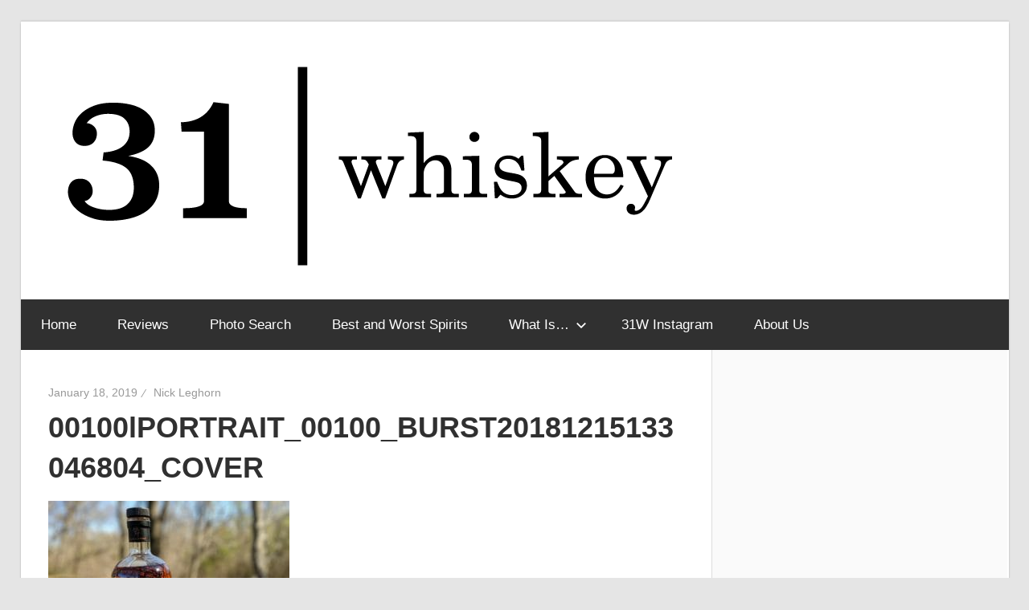

--- FILE ---
content_type: text/html; charset=UTF-8
request_url: https://www.thirtyonewhiskey.com/00100lportrait_00100_burst20181215133046804_cover/
body_size: 10388
content:
<!DOCTYPE html>
<html lang="en-US">

<head>
<meta charset="UTF-8">
<meta name="viewport" content="width=device-width, initial-scale=1">
<link rel="profile" href="http://gmpg.org/xfn/11">
<link rel="pingback" href="https://www.thirtyonewhiskey.com/xmlrpc.php">

<title>00100lPORTRAIT_00100_BURST20181215133046804_COVER &#8211; Thirty-One Whiskey</title>
<meta name='robots' content='max-image-preview:large' />
<link rel='dns-prefetch' href='//secure.gravatar.com' />
<link rel='dns-prefetch' href='//www.googletagmanager.com' />
<link rel='dns-prefetch' href='//stats.wp.com' />
<link rel='dns-prefetch' href='//v0.wordpress.com' />
<link rel='preconnect' href='//c0.wp.com' />
<link rel="alternate" type="application/rss+xml" title="Thirty-One Whiskey &raquo; Feed" href="https://www.thirtyonewhiskey.com/feed/" />
<link rel="alternate" type="application/rss+xml" title="Thirty-One Whiskey &raquo; Comments Feed" href="https://www.thirtyonewhiskey.com/comments/feed/" />
<link rel="alternate" type="application/rss+xml" title="Thirty-One Whiskey &raquo; 00100lPORTRAIT_00100_BURST20181215133046804_COVER Comments Feed" href="https://www.thirtyonewhiskey.com/feed/?attachment_id=332" />
<link rel="alternate" title="oEmbed (JSON)" type="application/json+oembed" href="https://www.thirtyonewhiskey.com/wp-json/oembed/1.0/embed?url=https%3A%2F%2Fwww.thirtyonewhiskey.com%2F00100lportrait_00100_burst20181215133046804_cover%2F" />
<link rel="alternate" title="oEmbed (XML)" type="text/xml+oembed" href="https://www.thirtyonewhiskey.com/wp-json/oembed/1.0/embed?url=https%3A%2F%2Fwww.thirtyonewhiskey.com%2F00100lportrait_00100_burst20181215133046804_cover%2F&#038;format=xml" />
<link rel='stylesheet' id='all-css-7851b60c74abd44be44b8e602548e45e' href='https://www.thirtyonewhiskey.com/wp-content/boost-cache/static/96f580a52b.min.css' type='text/css' media='all' />
<style id='wellington-stylesheet-inline-css'>
.site-title, .site-description, .type-post .entry-footer .post-navigation, .type-post .entry-footer .entry-author, .primary-navigation-wrap .header-search { position: absolute; clip: rect(1px, 1px, 1px, 1px); width: 1px; height: 1px; overflow: hidden; }
/*# sourceURL=wellington-stylesheet-inline-css */
</style>
<style id='wellington-pro-inline-css'>
:root {--text-font: "Arial", Arial, Helvetica, sans-serif; --title-font: "Arial", Arial, Helvetica, sans-serif; --navi-font: "Arial", Arial, Helvetica, sans-serif; --widget-title-font: "Arial", Arial, Helvetica, sans-serif; }@media only screen and (min-width: 85em) {.header-main {padding-top: 3em;padding-bottom: 3em;}}
/*# sourceURL=wellington-pro-inline-css */
</style>
<style id='wp-img-auto-sizes-contain-inline-css'>
img:is([sizes=auto i],[sizes^="auto," i]){contain-intrinsic-size:3000px 1500px}
/*# sourceURL=wp-img-auto-sizes-contain-inline-css */
</style>
<style id='wp-block-library-inline-css'>
:root{--wp-block-synced-color:#7a00df;--wp-block-synced-color--rgb:122,0,223;--wp-bound-block-color:var(--wp-block-synced-color);--wp-editor-canvas-background:#ddd;--wp-admin-theme-color:#007cba;--wp-admin-theme-color--rgb:0,124,186;--wp-admin-theme-color-darker-10:#006ba1;--wp-admin-theme-color-darker-10--rgb:0,107,160.5;--wp-admin-theme-color-darker-20:#005a87;--wp-admin-theme-color-darker-20--rgb:0,90,135;--wp-admin-border-width-focus:2px}@media (min-resolution:192dpi){:root{--wp-admin-border-width-focus:1.5px}}.wp-element-button{cursor:pointer}:root .has-very-light-gray-background-color{background-color:#eee}:root .has-very-dark-gray-background-color{background-color:#313131}:root .has-very-light-gray-color{color:#eee}:root .has-very-dark-gray-color{color:#313131}:root .has-vivid-green-cyan-to-vivid-cyan-blue-gradient-background{background:linear-gradient(135deg,#00d084,#0693e3)}:root .has-purple-crush-gradient-background{background:linear-gradient(135deg,#34e2e4,#4721fb 50%,#ab1dfe)}:root .has-hazy-dawn-gradient-background{background:linear-gradient(135deg,#faaca8,#dad0ec)}:root .has-subdued-olive-gradient-background{background:linear-gradient(135deg,#fafae1,#67a671)}:root .has-atomic-cream-gradient-background{background:linear-gradient(135deg,#fdd79a,#004a59)}:root .has-nightshade-gradient-background{background:linear-gradient(135deg,#330968,#31cdcf)}:root .has-midnight-gradient-background{background:linear-gradient(135deg,#020381,#2874fc)}:root{--wp--preset--font-size--normal:16px;--wp--preset--font-size--huge:42px}.has-regular-font-size{font-size:1em}.has-larger-font-size{font-size:2.625em}.has-normal-font-size{font-size:var(--wp--preset--font-size--normal)}.has-huge-font-size{font-size:var(--wp--preset--font-size--huge)}.has-text-align-center{text-align:center}.has-text-align-left{text-align:left}.has-text-align-right{text-align:right}.has-fit-text{white-space:nowrap!important}#end-resizable-editor-section{display:none}.aligncenter{clear:both}.items-justified-left{justify-content:flex-start}.items-justified-center{justify-content:center}.items-justified-right{justify-content:flex-end}.items-justified-space-between{justify-content:space-between}.screen-reader-text{border:0;clip-path:inset(50%);height:1px;margin:-1px;overflow:hidden;padding:0;position:absolute;width:1px;word-wrap:normal!important}.screen-reader-text:focus{background-color:#ddd;clip-path:none;color:#444;display:block;font-size:1em;height:auto;left:5px;line-height:normal;padding:15px 23px 14px;text-decoration:none;top:5px;width:auto;z-index:100000}html :where(.has-border-color){border-style:solid}html :where([style*=border-top-color]){border-top-style:solid}html :where([style*=border-right-color]){border-right-style:solid}html :where([style*=border-bottom-color]){border-bottom-style:solid}html :where([style*=border-left-color]){border-left-style:solid}html :where([style*=border-width]){border-style:solid}html :where([style*=border-top-width]){border-top-style:solid}html :where([style*=border-right-width]){border-right-style:solid}html :where([style*=border-bottom-width]){border-bottom-style:solid}html :where([style*=border-left-width]){border-left-style:solid}html :where(img[class*=wp-image-]){height:auto;max-width:100%}:where(figure){margin:0 0 1em}html :where(.is-position-sticky){--wp-admin--admin-bar--position-offset:var(--wp-admin--admin-bar--height,0px)}@media screen and (max-width:600px){html :where(.is-position-sticky){--wp-admin--admin-bar--position-offset:0px}}

/*# sourceURL=wp-block-library-inline-css */
</style><style id='global-styles-inline-css'>
:root{--wp--preset--aspect-ratio--square: 1;--wp--preset--aspect-ratio--4-3: 4/3;--wp--preset--aspect-ratio--3-4: 3/4;--wp--preset--aspect-ratio--3-2: 3/2;--wp--preset--aspect-ratio--2-3: 2/3;--wp--preset--aspect-ratio--16-9: 16/9;--wp--preset--aspect-ratio--9-16: 9/16;--wp--preset--color--black: #000000;--wp--preset--color--cyan-bluish-gray: #abb8c3;--wp--preset--color--white: #ffffff;--wp--preset--color--pale-pink: #f78da7;--wp--preset--color--vivid-red: #cf2e2e;--wp--preset--color--luminous-vivid-orange: #ff6900;--wp--preset--color--luminous-vivid-amber: #fcb900;--wp--preset--color--light-green-cyan: #7bdcb5;--wp--preset--color--vivid-green-cyan: #00d084;--wp--preset--color--pale-cyan-blue: #8ed1fc;--wp--preset--color--vivid-cyan-blue: #0693e3;--wp--preset--color--vivid-purple: #9b51e0;--wp--preset--color--primary: #ee3333;--wp--preset--color--secondary: #d51a1a;--wp--preset--color--tertiary: #bb0000;--wp--preset--color--accent: #3333ee;--wp--preset--color--highlight: #eeee33;--wp--preset--color--light-gray: #fafafa;--wp--preset--color--gray: #999999;--wp--preset--color--dark-gray: #303030;--wp--preset--gradient--vivid-cyan-blue-to-vivid-purple: linear-gradient(135deg,rgb(6,147,227) 0%,rgb(155,81,224) 100%);--wp--preset--gradient--light-green-cyan-to-vivid-green-cyan: linear-gradient(135deg,rgb(122,220,180) 0%,rgb(0,208,130) 100%);--wp--preset--gradient--luminous-vivid-amber-to-luminous-vivid-orange: linear-gradient(135deg,rgb(252,185,0) 0%,rgb(255,105,0) 100%);--wp--preset--gradient--luminous-vivid-orange-to-vivid-red: linear-gradient(135deg,rgb(255,105,0) 0%,rgb(207,46,46) 100%);--wp--preset--gradient--very-light-gray-to-cyan-bluish-gray: linear-gradient(135deg,rgb(238,238,238) 0%,rgb(169,184,195) 100%);--wp--preset--gradient--cool-to-warm-spectrum: linear-gradient(135deg,rgb(74,234,220) 0%,rgb(151,120,209) 20%,rgb(207,42,186) 40%,rgb(238,44,130) 60%,rgb(251,105,98) 80%,rgb(254,248,76) 100%);--wp--preset--gradient--blush-light-purple: linear-gradient(135deg,rgb(255,206,236) 0%,rgb(152,150,240) 100%);--wp--preset--gradient--blush-bordeaux: linear-gradient(135deg,rgb(254,205,165) 0%,rgb(254,45,45) 50%,rgb(107,0,62) 100%);--wp--preset--gradient--luminous-dusk: linear-gradient(135deg,rgb(255,203,112) 0%,rgb(199,81,192) 50%,rgb(65,88,208) 100%);--wp--preset--gradient--pale-ocean: linear-gradient(135deg,rgb(255,245,203) 0%,rgb(182,227,212) 50%,rgb(51,167,181) 100%);--wp--preset--gradient--electric-grass: linear-gradient(135deg,rgb(202,248,128) 0%,rgb(113,206,126) 100%);--wp--preset--gradient--midnight: linear-gradient(135deg,rgb(2,3,129) 0%,rgb(40,116,252) 100%);--wp--preset--font-size--small: 13px;--wp--preset--font-size--medium: 20px;--wp--preset--font-size--large: 36px;--wp--preset--font-size--x-large: 42px;--wp--preset--spacing--20: 0.44rem;--wp--preset--spacing--30: 0.67rem;--wp--preset--spacing--40: 1rem;--wp--preset--spacing--50: 1.5rem;--wp--preset--spacing--60: 2.25rem;--wp--preset--spacing--70: 3.38rem;--wp--preset--spacing--80: 5.06rem;--wp--preset--shadow--natural: 6px 6px 9px rgba(0, 0, 0, 0.2);--wp--preset--shadow--deep: 12px 12px 50px rgba(0, 0, 0, 0.4);--wp--preset--shadow--sharp: 6px 6px 0px rgba(0, 0, 0, 0.2);--wp--preset--shadow--outlined: 6px 6px 0px -3px rgb(255, 255, 255), 6px 6px rgb(0, 0, 0);--wp--preset--shadow--crisp: 6px 6px 0px rgb(0, 0, 0);}:where(.is-layout-flex){gap: 0.5em;}:where(.is-layout-grid){gap: 0.5em;}body .is-layout-flex{display: flex;}.is-layout-flex{flex-wrap: wrap;align-items: center;}.is-layout-flex > :is(*, div){margin: 0;}body .is-layout-grid{display: grid;}.is-layout-grid > :is(*, div){margin: 0;}:where(.wp-block-columns.is-layout-flex){gap: 2em;}:where(.wp-block-columns.is-layout-grid){gap: 2em;}:where(.wp-block-post-template.is-layout-flex){gap: 1.25em;}:where(.wp-block-post-template.is-layout-grid){gap: 1.25em;}.has-black-color{color: var(--wp--preset--color--black) !important;}.has-cyan-bluish-gray-color{color: var(--wp--preset--color--cyan-bluish-gray) !important;}.has-white-color{color: var(--wp--preset--color--white) !important;}.has-pale-pink-color{color: var(--wp--preset--color--pale-pink) !important;}.has-vivid-red-color{color: var(--wp--preset--color--vivid-red) !important;}.has-luminous-vivid-orange-color{color: var(--wp--preset--color--luminous-vivid-orange) !important;}.has-luminous-vivid-amber-color{color: var(--wp--preset--color--luminous-vivid-amber) !important;}.has-light-green-cyan-color{color: var(--wp--preset--color--light-green-cyan) !important;}.has-vivid-green-cyan-color{color: var(--wp--preset--color--vivid-green-cyan) !important;}.has-pale-cyan-blue-color{color: var(--wp--preset--color--pale-cyan-blue) !important;}.has-vivid-cyan-blue-color{color: var(--wp--preset--color--vivid-cyan-blue) !important;}.has-vivid-purple-color{color: var(--wp--preset--color--vivid-purple) !important;}.has-black-background-color{background-color: var(--wp--preset--color--black) !important;}.has-cyan-bluish-gray-background-color{background-color: var(--wp--preset--color--cyan-bluish-gray) !important;}.has-white-background-color{background-color: var(--wp--preset--color--white) !important;}.has-pale-pink-background-color{background-color: var(--wp--preset--color--pale-pink) !important;}.has-vivid-red-background-color{background-color: var(--wp--preset--color--vivid-red) !important;}.has-luminous-vivid-orange-background-color{background-color: var(--wp--preset--color--luminous-vivid-orange) !important;}.has-luminous-vivid-amber-background-color{background-color: var(--wp--preset--color--luminous-vivid-amber) !important;}.has-light-green-cyan-background-color{background-color: var(--wp--preset--color--light-green-cyan) !important;}.has-vivid-green-cyan-background-color{background-color: var(--wp--preset--color--vivid-green-cyan) !important;}.has-pale-cyan-blue-background-color{background-color: var(--wp--preset--color--pale-cyan-blue) !important;}.has-vivid-cyan-blue-background-color{background-color: var(--wp--preset--color--vivid-cyan-blue) !important;}.has-vivid-purple-background-color{background-color: var(--wp--preset--color--vivid-purple) !important;}.has-black-border-color{border-color: var(--wp--preset--color--black) !important;}.has-cyan-bluish-gray-border-color{border-color: var(--wp--preset--color--cyan-bluish-gray) !important;}.has-white-border-color{border-color: var(--wp--preset--color--white) !important;}.has-pale-pink-border-color{border-color: var(--wp--preset--color--pale-pink) !important;}.has-vivid-red-border-color{border-color: var(--wp--preset--color--vivid-red) !important;}.has-luminous-vivid-orange-border-color{border-color: var(--wp--preset--color--luminous-vivid-orange) !important;}.has-luminous-vivid-amber-border-color{border-color: var(--wp--preset--color--luminous-vivid-amber) !important;}.has-light-green-cyan-border-color{border-color: var(--wp--preset--color--light-green-cyan) !important;}.has-vivid-green-cyan-border-color{border-color: var(--wp--preset--color--vivid-green-cyan) !important;}.has-pale-cyan-blue-border-color{border-color: var(--wp--preset--color--pale-cyan-blue) !important;}.has-vivid-cyan-blue-border-color{border-color: var(--wp--preset--color--vivid-cyan-blue) !important;}.has-vivid-purple-border-color{border-color: var(--wp--preset--color--vivid-purple) !important;}.has-vivid-cyan-blue-to-vivid-purple-gradient-background{background: var(--wp--preset--gradient--vivid-cyan-blue-to-vivid-purple) !important;}.has-light-green-cyan-to-vivid-green-cyan-gradient-background{background: var(--wp--preset--gradient--light-green-cyan-to-vivid-green-cyan) !important;}.has-luminous-vivid-amber-to-luminous-vivid-orange-gradient-background{background: var(--wp--preset--gradient--luminous-vivid-amber-to-luminous-vivid-orange) !important;}.has-luminous-vivid-orange-to-vivid-red-gradient-background{background: var(--wp--preset--gradient--luminous-vivid-orange-to-vivid-red) !important;}.has-very-light-gray-to-cyan-bluish-gray-gradient-background{background: var(--wp--preset--gradient--very-light-gray-to-cyan-bluish-gray) !important;}.has-cool-to-warm-spectrum-gradient-background{background: var(--wp--preset--gradient--cool-to-warm-spectrum) !important;}.has-blush-light-purple-gradient-background{background: var(--wp--preset--gradient--blush-light-purple) !important;}.has-blush-bordeaux-gradient-background{background: var(--wp--preset--gradient--blush-bordeaux) !important;}.has-luminous-dusk-gradient-background{background: var(--wp--preset--gradient--luminous-dusk) !important;}.has-pale-ocean-gradient-background{background: var(--wp--preset--gradient--pale-ocean) !important;}.has-electric-grass-gradient-background{background: var(--wp--preset--gradient--electric-grass) !important;}.has-midnight-gradient-background{background: var(--wp--preset--gradient--midnight) !important;}.has-small-font-size{font-size: var(--wp--preset--font-size--small) !important;}.has-medium-font-size{font-size: var(--wp--preset--font-size--medium) !important;}.has-large-font-size{font-size: var(--wp--preset--font-size--large) !important;}.has-x-large-font-size{font-size: var(--wp--preset--font-size--x-large) !important;}
/*# sourceURL=global-styles-inline-css */
</style>

<style id='classic-theme-styles-inline-css'>
/*! This file is auto-generated */
.wp-block-button__link{color:#fff;background-color:#32373c;border-radius:9999px;box-shadow:none;text-decoration:none;padding:calc(.667em + 2px) calc(1.333em + 2px);font-size:1.125em}.wp-block-file__button{background:#32373c;color:#fff;text-decoration:none}
/*# sourceURL=/wp-includes/css/classic-themes.min.css */
</style>


<!-- Google tag (gtag.js) snippet added by Site Kit -->
<!-- Google Analytics snippet added by Site Kit -->


<link rel="https://api.w.org/" href="https://www.thirtyonewhiskey.com/wp-json/" /><link rel="alternate" title="JSON" type="application/json" href="https://www.thirtyonewhiskey.com/wp-json/wp/v2/media/332" /><link rel="EditURI" type="application/rsd+xml" title="RSD" href="https://www.thirtyonewhiskey.com/xmlrpc.php?rsd" />
<meta name="generator" content="WordPress 6.9" />
<link rel="canonical" href="https://www.thirtyonewhiskey.com/00100lportrait_00100_burst20181215133046804_cover/" />
<link rel='shortlink' href='https://wp.me/aan5wZ-5m' />
<meta name="generator" content="Site Kit by Google 1.171.0" />	<style>img#wpstats{display:none}</style>
		    
<link rel="prefetch" href="https://content.thirtyonewhiskey.com/wp-content/uploads/2020/12/11124659/cropped-2cropped-31w-logo_finals_Artboard-1-copy-3.png" />
        
    <noscript><style>.lazyload[data-src]{display:none !important;}</style></noscript><style>.lazyload{background-image:none !important;}.lazyload:before{background-image:none !important;}</style>
<!-- Jetpack Open Graph Tags -->
<meta property="og:type" content="article" />
<meta property="og:title" content="00100lPORTRAIT_00100_BURST20181215133046804_COVER" />
<meta property="og:url" content="https://www.thirtyonewhiskey.com/00100lportrait_00100_burst20181215133046804_cover/" />
<meta property="og:description" content="Visit the post for more." />
<meta property="article:published_time" content="2019-01-18T18:35:25+00:00" />
<meta property="article:modified_time" content="2019-01-18T18:35:25+00:00" />
<meta property="og:site_name" content="Thirty-One Whiskey" />
<meta property="og:image" content="https://content.thirtyonewhiskey.com/wp-content/uploads/2019/01/27123326/00100lPORTRAIT_00100_BURST20181215133046804_COVER.jpg" />
<meta property="og:image:alt" content="Grangestone Bourbon Cask Finished" />
<meta property="og:locale" content="en_US" />
<meta name="twitter:text:title" content="00100lPORTRAIT_00100_BURST20181215133046804_COVER" />
<meta name="twitter:image" content="https://content.thirtyonewhiskey.com/wp-content/uploads/2019/01/27123326/00100lPORTRAIT_00100_BURST20181215133046804_COVER.jpg?w=640" />
<meta name="twitter:image:alt" content="Grangestone Bourbon Cask Finished" />
<meta name="twitter:card" content="summary_large_image" />
<meta name="twitter:description" content="Visit the post for more." />

<!-- End Jetpack Open Graph Tags -->
<link rel="icon" href="https://content.thirtyonewhiskey.com/wp-content/uploads/2019/01/27123301/cropped-31w-logo_finals_Artboard-1-copy-32x32.jpg" sizes="32x32" />
<link rel="icon" href="https://content.thirtyonewhiskey.com/wp-content/uploads/2019/01/27123301/cropped-31w-logo_finals_Artboard-1-copy-192x192.jpg" sizes="192x192" />
<link rel="apple-touch-icon" href="https://content.thirtyonewhiskey.com/wp-content/uploads/2019/01/27123301/cropped-31w-logo_finals_Artboard-1-copy-180x180.jpg" />
<meta name="msapplication-TileImage" content="https://content.thirtyonewhiskey.com/wp-content/uploads/2019/01/27123301/cropped-31w-logo_finals_Artboard-1-copy-270x270.jpg" />
		<style type="text/css" id="wp-custom-css">
			th,
td {
	padding: 0;
	border: 0px solid #ddd;
}
ul
{
	margin: 0px;
}
table {
	table-layout: auto;
}
@media screen and (max-width: 600px)
{
	figure.wp-block-image:first-of-type {
		display:none;
	}
}		</style>
		</head>

<body class="attachment wp-singular attachment-template-default single single-attachment postid-332 attachmentid-332 attachment-jpeg wp-custom-logo wp-embed-responsive wp-theme-wellington wp-child-theme-whiskey2 post-layout-one-column">

	
	<div id="header-top" class="header-bar-wrap"></div>

	<div id="page" class="hfeed site">

		<a class="skip-link screen-reader-text" href="#content">Skip to content</a>

		
		<header id="masthead" class="site-header clearfix" role="banner">

			<div class="header-main container clearfix">

				<div id="logo" class="site-branding clearfix">

					<a href="https://www.thirtyonewhiskey.com/" class="custom-logo-link" rel="home"><img width="781" height="270" src="[data-uri]" class="custom-logo lazyload" alt="Thirty-One Whiskey" decoding="async" fetchpriority="high"   data-src="https://content.thirtyonewhiskey.com/wp-content/uploads/2020/12/11124659/cropped-2cropped-31w-logo_finals_Artboard-1-copy-3.png" data-srcset="https://content.thirtyonewhiskey.com/wp-content/uploads/2020/12/11124659/cropped-2cropped-31w-logo_finals_Artboard-1-copy-3.png 781w, https://content.thirtyonewhiskey.com/wp-content/uploads/2020/12/11124659/cropped-2cropped-31w-logo_finals_Artboard-1-copy-3-300x104.png 300w, https://content.thirtyonewhiskey.com/wp-content/uploads/2020/12/11124659/cropped-2cropped-31w-logo_finals_Artboard-1-copy-3-768x266.png 768w" data-sizes="auto" data-eio-rwidth="781" data-eio-rheight="270" /><noscript><img width="781" height="270" src="https://content.thirtyonewhiskey.com/wp-content/uploads/2020/12/11124659/cropped-2cropped-31w-logo_finals_Artboard-1-copy-3.png" class="custom-logo" alt="Thirty-One Whiskey" decoding="async" fetchpriority="high" srcset="https://content.thirtyonewhiskey.com/wp-content/uploads/2020/12/11124659/cropped-2cropped-31w-logo_finals_Artboard-1-copy-3.png 781w, https://content.thirtyonewhiskey.com/wp-content/uploads/2020/12/11124659/cropped-2cropped-31w-logo_finals_Artboard-1-copy-3-300x104.png 300w, https://content.thirtyonewhiskey.com/wp-content/uploads/2020/12/11124659/cropped-2cropped-31w-logo_finals_Artboard-1-copy-3-768x266.png 768w" sizes="(max-width: 781px) 100vw, 781px" data-eio="l" /></noscript></a>					
			<p class="site-title"><a href="https://www.thirtyonewhiskey.com/" rel="home">Thirty-One Whiskey</a></p>

								
			<p class="site-description">Independent and impartial reviews of the best (and worst) spirits on the shelf.</p>

			
				</div><!-- .site-branding -->

				<div class="header-widgets clearfix">

					
				</div><!-- .header-widgets -->

			</div><!-- .header-main -->

			

	<div id="main-navigation-wrap" class="primary-navigation-wrap">

		
		<button class="primary-menu-toggle menu-toggle" aria-controls="primary-menu" aria-expanded="false" >
			<svg class="icon icon-menu" aria-hidden="true" role="img"> <use xlink:href="https://www.thirtyonewhiskey.com/wp-content/themes/wellington/assets/icons/genericons-neue.svg#menu"></use> </svg><svg class="icon icon-close" aria-hidden="true" role="img"> <use xlink:href="https://www.thirtyonewhiskey.com/wp-content/themes/wellington/assets/icons/genericons-neue.svg#close"></use> </svg>			<span class="menu-toggle-text">Navigation</span>
		</button>

		<div class="primary-navigation">

			<nav id="site-navigation" class="main-navigation" role="navigation"  aria-label="Primary Menu">

				<ul id="primary-menu" class="menu"><li id="menu-item-138" class="menu-item menu-item-type-custom menu-item-object-custom menu-item-home menu-item-138"><a href="https://www.thirtyonewhiskey.com/">Home</a></li>
<li id="menu-item-140" class="menu-item menu-item-type-post_type menu-item-object-page menu-item-140"><a href="https://www.thirtyonewhiskey.com/reviews/">Reviews</a></li>
<li id="menu-item-13728" class="menu-item menu-item-type-custom menu-item-object-custom menu-item-13728"><a href="https://boozebot.ai/">Photo Search</a></li>
<li id="menu-item-10761" class="menu-item menu-item-type-post_type menu-item-object-page menu-item-10761"><a href="https://www.thirtyonewhiskey.com/best-and-worst-spirits/">Best and Worst Spirits</a></li>
<li id="menu-item-6750" class="menu-item menu-item-type-taxonomy menu-item-object-category menu-item-has-children menu-item-6750"><a href="https://www.thirtyonewhiskey.com/category/spirits-101/">What Is&#8230;<svg class="icon icon-expand" aria-hidden="true" role="img"> <use xlink:href="https://www.thirtyonewhiskey.com/wp-content/themes/wellington/assets/icons/genericons-neue.svg#expand"></use> </svg></a>
<ul class="sub-menu">
	<li id="menu-item-11228" class="menu-item menu-item-type-post_type menu-item-object-post menu-item-has-children menu-item-11228"><a href="https://www.thirtyonewhiskey.com/what-is-brandy/">What Is Brandy?<svg class="icon icon-expand" aria-hidden="true" role="img"> <use xlink:href="https://www.thirtyonewhiskey.com/wp-content/themes/wellington/assets/icons/genericons-neue.svg#expand"></use> </svg></a>
	<ul class="sub-menu">
		<li id="menu-item-11336" class="menu-item menu-item-type-post_type menu-item-object-post menu-item-11336"><a href="https://www.thirtyonewhiskey.com/what-is-cognac/">What Is Cognac?</a></li>
	</ul>
</li>
	<li id="menu-item-7576" class="menu-item menu-item-type-post_type menu-item-object-post menu-item-7576"><a href="https://www.thirtyonewhiskey.com/what-is-gin/">What Is Gin?</a></li>
	<li id="menu-item-8679" class="menu-item menu-item-type-post_type menu-item-object-post menu-item-8679"><a href="https://www.thirtyonewhiskey.com/what-is-mezcal/">What Is Mezcal?</a></li>
	<li id="menu-item-6796" class="menu-item menu-item-type-post_type menu-item-object-post menu-item-has-children menu-item-6796"><a href="https://www.thirtyonewhiskey.com/what-is-rum/">What Is Rum?<svg class="icon icon-expand" aria-hidden="true" role="img"> <use xlink:href="https://www.thirtyonewhiskey.com/wp-content/themes/wellington/assets/icons/genericons-neue.svg#expand"></use> </svg></a>
	<ul class="sub-menu">
		<li id="menu-item-8387" class="menu-item menu-item-type-post_type menu-item-object-post menu-item-8387"><a href="https://www.thirtyonewhiskey.com/what-is-cuban-rum/">What Is Cuban Rum?</a></li>
		<li id="menu-item-6813" class="menu-item menu-item-type-post_type menu-item-object-post menu-item-6813"><a href="https://www.thirtyonewhiskey.com/what-is-rhum-agricole/">What Is Rhum Agricole?</a></li>
	</ul>
</li>
	<li id="menu-item-7726" class="menu-item menu-item-type-post_type menu-item-object-post menu-item-7726"><a href="https://www.thirtyonewhiskey.com/what-is-tequila/">What Is Tequila?</a></li>
	<li id="menu-item-6881" class="menu-item menu-item-type-post_type menu-item-object-post menu-item-has-children menu-item-6881"><a href="https://www.thirtyonewhiskey.com/whats-the-difference-between-whiskey-bourbon-scotch-and-rye/">What Is Whiskey?<svg class="icon icon-expand" aria-hidden="true" role="img"> <use xlink:href="https://www.thirtyonewhiskey.com/wp-content/themes/wellington/assets/icons/genericons-neue.svg#expand"></use> </svg></a>
	<ul class="sub-menu">
		<li id="menu-item-6751" class="menu-item menu-item-type-post_type menu-item-object-post menu-item-6751"><a href="https://www.thirtyonewhiskey.com/what-is-bourbon-whiskey/">What Is Bourbon Whiskey?</a></li>
		<li id="menu-item-6752" class="menu-item menu-item-type-post_type menu-item-object-post menu-item-6752"><a href="https://www.thirtyonewhiskey.com/what-is-scotch-whisky/">What Is Scotch Whisky?</a></li>
		<li id="menu-item-6847" class="menu-item menu-item-type-post_type menu-item-object-post menu-item-6847"><a href="https://www.thirtyonewhiskey.com/what-is-irish-whiskey/">What Is Irish Whiskey?</a></li>
		<li id="menu-item-6753" class="menu-item menu-item-type-post_type menu-item-object-post menu-item-6753"><a href="https://www.thirtyonewhiskey.com/what-is-a-sour-mash-whiskey/">What Is a Sour Mash Whiskey?</a></li>
	</ul>
</li>
</ul>
</li>
<li id="menu-item-11985" class="menu-item menu-item-type-custom menu-item-object-custom menu-item-11985"><a href="https://www.instagram.com/thirtyonewhiskey/">31W Instagram</a></li>
<li id="menu-item-145" class="menu-item menu-item-type-post_type menu-item-object-page menu-item-145"><a href="https://www.thirtyonewhiskey.com/about-us/">About Us</a></li>
</ul>			</nav><!-- #site-navigation -->

		</div><!-- .primary-navigation -->

	</div>



		</header><!-- #masthead -->

		
		
		
		
		<div id="content" class="site-content container clearfix">

	<section id="primary" class="content-single content-area">
		<main id="main" class="site-main" role="main">

		
<article id="post-332" class="post-332 attachment type-attachment status-inherit hentry">

	
	<header class="entry-header">

		<div class="entry-meta"><span class="meta-date"><a href="https://www.thirtyonewhiskey.com/00100lportrait_00100_burst20181215133046804_cover/" title="12:35 pm" rel="bookmark"><time class="entry-date published updated" datetime="2019-01-18T12:35:25-05:00">January 18, 2019</time></a></span><span class="meta-author"> <span class="author vcard"><a class="url fn n" href="https://www.thirtyonewhiskey.com/author/foghorn/" title="View all posts by Nick Leghorn" rel="author">Nick Leghorn</a></span></span></div>
		<h1 class="entry-title">00100lPORTRAIT_00100_BURST20181215133046804_COVER</h1>
	</header><!-- .entry-header -->

	<div class="entry-content clearfix">

		<p class="attachment"><a href='https://content.thirtyonewhiskey.com/wp-content/uploads/2019/01/27123326/00100lPORTRAIT_00100_BURST20181215133046804_COVER.jpg'><img decoding="async" width="300" height="225" src="[data-uri]" class="attachment-medium size-medium lazyload" alt="Grangestone Bourbon Cask Finished"   data-src="https://content.thirtyonewhiskey.com/wp-content/uploads/2019/01/27123326/00100lPORTRAIT_00100_BURST20181215133046804_COVER-300x225.jpg" data-srcset="https://content.thirtyonewhiskey.com/wp-content/uploads/2019/01/27123326/00100lPORTRAIT_00100_BURST20181215133046804_COVER-300x225.jpg 300w, https://content.thirtyonewhiskey.com/wp-content/uploads/2019/01/27123326/00100lPORTRAIT_00100_BURST20181215133046804_COVER-600x450.jpg 600w, https://content.thirtyonewhiskey.com/wp-content/uploads/2019/01/27123326/00100lPORTRAIT_00100_BURST20181215133046804_COVER-768x576.jpg 768w, https://content.thirtyonewhiskey.com/wp-content/uploads/2019/01/27123326/00100lPORTRAIT_00100_BURST20181215133046804_COVER-1024x768.jpg 1024w, https://content.thirtyonewhiskey.com/wp-content/uploads/2019/01/27123326/00100lPORTRAIT_00100_BURST20181215133046804_COVER-620x465.jpg 620w" data-sizes="auto" data-eio-rwidth="300" data-eio-rheight="225" /><noscript><img decoding="async" width="300" height="225" src="https://content.thirtyonewhiskey.com/wp-content/uploads/2019/01/27123326/00100lPORTRAIT_00100_BURST20181215133046804_COVER-300x225.jpg" class="attachment-medium size-medium" alt="Grangestone Bourbon Cask Finished" srcset="https://content.thirtyonewhiskey.com/wp-content/uploads/2019/01/27123326/00100lPORTRAIT_00100_BURST20181215133046804_COVER-300x225.jpg 300w, https://content.thirtyonewhiskey.com/wp-content/uploads/2019/01/27123326/00100lPORTRAIT_00100_BURST20181215133046804_COVER-600x450.jpg 600w, https://content.thirtyonewhiskey.com/wp-content/uploads/2019/01/27123326/00100lPORTRAIT_00100_BURST20181215133046804_COVER-768x576.jpg 768w, https://content.thirtyonewhiskey.com/wp-content/uploads/2019/01/27123326/00100lPORTRAIT_00100_BURST20181215133046804_COVER-1024x768.jpg 1024w, https://content.thirtyonewhiskey.com/wp-content/uploads/2019/01/27123326/00100lPORTRAIT_00100_BURST20181215133046804_COVER-620x465.jpg 620w" sizes="(max-width: 300px) 100vw, 300px" data-eio="l" /></noscript></a></p>

		
	</div><!-- .entry-content -->

	<footer class="entry-footer">

		
		<div class="entry-categories clearfix">
			<span class="meta-categories">
							</span>
		</div><!-- .entry-categories -->

								
	</footer><!-- .entry-footer -->

</article>

<div id="comments" class="comments-area">

	
	
	
		<div id="respond" class="comment-respond">
		<h3 id="reply-title" class="comment-reply-title"><span>Leave a Reply</span> <small><a rel="nofollow" id="cancel-comment-reply-link" href="/00100lportrait_00100_burst20181215133046804_cover/#respond" style="display:none;">Cancel reply</a></small></h3><form action="https://www.thirtyonewhiskey.com/wp-comments-post.php" method="post" id="commentform" class="comment-form"><p class="comment-notes"><span id="email-notes">Your email address will not be published.</span> <span class="required-field-message">Required fields are marked <span class="required">*</span></span></p><p class="comment-form-comment"><label for="comment">Comment <span class="required">*</span></label> <textarea id="comment" name="comment" cols="45" rows="8" maxlength="65525" required></textarea></p><p class="comment-form-author"><label for="author">Name <span class="required">*</span></label> <input id="author" name="author" type="text" value="" size="30" maxlength="245" autocomplete="name" required /></p>
<p class="comment-form-email"><label for="email">Email <span class="required">*</span></label> <input id="email" name="email" type="email" value="" size="30" maxlength="100" aria-describedby="email-notes" autocomplete="email" required /></p>
<p class="comment-form-url"><label for="url">Website</label> <input id="url" name="url" type="url" value="" size="30" maxlength="200" autocomplete="url" /></p>
<p class="form-submit"><input name="submit" type="submit" id="submit" class="submit" value="Post Comment" /> <input type='hidden' name='comment_post_ID' value='332' id='comment_post_ID' />
<input type='hidden' name='comment_parent' id='comment_parent' value='0' />
</p><p style="display: none;"><input type="hidden" id="akismet_comment_nonce" name="akismet_comment_nonce" value="78bfc34aca" /></p><p style="display: none !important;" class="akismet-fields-container" data-prefix="ak_"><label>&#916;<textarea name="ak_hp_textarea" cols="45" rows="8" maxlength="100"></textarea></label><input type="hidden" id="ak_js_1" name="ak_js" value="130"/></p></form>	</div><!-- #respond -->
	<p class="akismet_comment_form_privacy_notice">This site uses Akismet to reduce spam. <a href="https://akismet.com/privacy/" target="_blank" rel="nofollow noopener">Learn how your comment data is processed.</a></p>
</div><!-- #comments -->

		</main><!-- #main -->
	</section><!-- #primary -->

	
	<section id="secondary" class="sidebar widget-area clearfix" role="complementary">

		<aside id="text-5" class="widget widget_text clearfix">			<div class="textwidget"><div style="min-height: 350px;"><!--MONUMETRIC 300x250/160x600 Sidebar D:300x250,160x600 T:300x250,160x600 M:300x250 START-->

<div id="mmt-b1b64e43-baa3-4be8-aaf7-8ea4e51ae6ab"></div><script data-jetpack-boost="ignore" type="text/javascript" data-cfasync="false">$MMT = window.$MMT || {}; $MMT.cmd = $MMT.cmd || [];$MMT.cmd.push(function(){ $MMT.display.slots.push(["b1b64e43-baa3-4be8-aaf7-8ea4e51ae6ab"]); })</script>

<!--MONUMETRIC 300x250/160x600 Sidebar D:300x250,160x600 T:300x250,160x600 M:300x250  ENDS--></div>
</div>
		</aside><aside id="block-8" class="widget widget_block clearfix"><h2>Search Thirty-One Whiskey:</h2>

<div style="background-color: #ddd;" class="gcse-search"></div></aside><aside id="block-3" class="widget widget_block clearfix"><p><a href="https://feedly.com/i/subscription/feed%2Fhttps%3A%2F%2Fwww.thirtyonewhiskey.com%2Ffeed%2F"><img decoding="async" id="feedlyFollow" src="[data-uri]" alt="follow us in feedly" width="71" height="28" data-src="https://s3.feedly.com/img/follows/feedly-follow-rectangle-volume-medium_2x.png" class="lazyload" data-eio-rwidth="71" data-eio-rheight="28"><noscript><img decoding="async" id="feedlyFollow" src="https://s3.feedly.com/img/follows/feedly-follow-rectangle-volume-medium_2x.png" alt="follow us in feedly" width="71" height="28" data-eio="l"></noscript></a></p></aside><aside id="categories-2" class="widget widget_categories clearfix"><div class="widget-header"><h3 class="widget-title">Categories</h3></div>
			<ul>
					<li class="cat-item cat-item-385"><a href="https://www.thirtyonewhiskey.com/category/bourbon-blitz/">Bourbon Blitz</a>
</li>
	<li class="cat-item cat-item-218"><a href="https://www.thirtyonewhiskey.com/category/celebrity/">Celebrity Endorsed</a>
</li>
	<li class="cat-item cat-item-2"><a href="https://www.thirtyonewhiskey.com/category/cigars/">Cigars</a>
</li>
	<li class="cat-item cat-item-54"><a href="https://www.thirtyonewhiskey.com/category/cocktail-recipe/">Cocktail Recipe</a>
</li>
	<li class="cat-item cat-item-49"><a href="https://www.thirtyonewhiskey.com/category/distillery-tour/">Distillery Tour</a>
</li>
	<li class="cat-item cat-item-106"><a href="https://www.thirtyonewhiskey.com/category/diy-whiskey/">DIY Whiskey</a>
</li>
	<li class="cat-item cat-item-294"><a href="https://www.thirtyonewhiskey.com/category/gin/">Gin</a>
</li>
	<li class="cat-item cat-item-384"><a href="https://www.thirtyonewhiskey.com/category/industry/">Industry</a>
</li>
	<li class="cat-item cat-item-48"><a href="https://www.thirtyonewhiskey.com/category/news/">News</a>
</li>
	<li class="cat-item cat-item-25"><a href="https://www.thirtyonewhiskey.com/category/photography/">Photography</a>
</li>
	<li class="cat-item cat-item-107"><a href="https://www.thirtyonewhiskey.com/category/reviews/">Reviews</a>
</li>
	<li class="cat-item cat-item-11"><a href="https://www.thirtyonewhiskey.com/category/spirits/">Spirits</a>
</li>
	<li class="cat-item cat-item-205"><a href="https://www.thirtyonewhiskey.com/category/spirits-101/">Spirits 101</a>
</li>
	<li class="cat-item cat-item-117"><a href="https://www.thirtyonewhiskey.com/category/tequila/">Tequila</a>
</li>
	<li class="cat-item cat-item-24"><a href="https://www.thirtyonewhiskey.com/category/travel/">Travel</a>
</li>
	<li class="cat-item cat-item-1"><a href="https://www.thirtyonewhiskey.com/category/uncategorized/">Uncategorized</a>
</li>
	<li class="cat-item cat-item-5"><a href="https://www.thirtyonewhiskey.com/category/whiskey/">Whiskey</a>
</li>
	<li class="cat-item cat-item-12"><a href="https://www.thirtyonewhiskey.com/category/woodworking/">Woodworking</a>
</li>
			</ul>

			</aside><aside id="text-4" class="widget widget_text clearfix">			<div class="textwidget"><p>Thirty-One Whiskey is a blog devoted to the appreciation of good whiskey, fine cigars, and the value of a hard day&#8217;s work in the wood shop.</p>
<p>Thirty-One Whiskey does not endorse or condone binge drinking or other dangerous drinking habits. If you think you may have an alcohol problem please <a href="https://www.samhsa.gov/find-help/national-helpline">contact the SAMHSA national helpline</a> to get assistance.</p>
</div>
		</aside><aside id="text-6" class="widget widget_text clearfix"><div class="widget-header"><h3 class="widget-title">Note About Affiliate Links</h3></div>			<div class="textwidget"><p>We here at Thirty-One Whiskey need to pay the bills and keep the lights on. To do that, some of the links that appear on this website are &#8220;affiliate links&#8221; where we receive a commission on purchases that you may make. There is no impact on the price you pay, and this system allows us to maintain our impartiality when it comes to the reviews we post.</p>
</div>
		</aside><aside id="block-4" class="widget widget_block clearfix"><!--MONUMETRIC 300x250/160x600 Sticky Sidebar D:300x250,160x600 T:300x250,160x600 M:300x250 START-->

<div id="mmt-986844f5-8a5b-46bc-b67c-1cc606cfe87b"></div>

<!--MONUMETRIC 300x250/160x600 Sticky Sidebar D:300x250,160x600 T:300x250,160x600 M:300x250  ENDS--></aside>
	</section><!-- #secondary -->



	</div><!-- #content -->

	
			<div id="footer-widgets-bg" class="footer-widgets-background">

				<div id="footer-widgets-wrap" class="footer-widgets-wrap container">

					<div id="footer-widgets" class="footer-widgets clearfix"  role="complementary">

						
							<div class="footer-widget-column widget-area">
								<aside id="text-2" class="widget widget_text clearfix">			<div class="textwidget"><p>Thirty-One Whiskey is a website owned and operated by Burke &amp; Blais, LLC. All rights reserved. More information at <a href="http://www.burkeandblais.com/">www.burkeandblais.com</a></p>
<p>Our privacy policy is available here: <strong><a href="https://www.thirtyonewhiskey.com/privacy-policy/">Privacy Policy</a></strong></p>
</div>
		</aside>							</div>

						
						
						
						
					</div>

				</div>

			</div>

		
	<div id="footer" class="footer-wrap">

		<footer id="colophon" class="site-footer container clearfix" role="contentinfo">

			
			<div id="footer-text" class="site-info">
							</div><!-- .site-info -->

		</footer><!-- #colophon -->

	</div>

</div><!-- #page -->


<div id="mmt-975fa2d4-c9f2-4137-9429-93612fdc8af4"></div>







<script type='text/javascript' src='https://www.thirtyonewhiskey.com/wp-content/boost-cache/static/b135e38613.min.js'></script><script type="text/javascript" async="async" src="https://www.googletagmanager.com/gtag/js?id=G-Z0R6JYBW61" id="google_gtagjs-js"></script><script type="text/javascript" id="google_gtagjs-js-after">
/* <![CDATA[ */
window.dataLayer = window.dataLayer || [];function gtag(){dataLayer.push(arguments);}
gtag("set","linker",{"domains":["www.thirtyonewhiskey.com"]});
gtag("js", new Date());
gtag("set", "developer_id.dZTNiMT", true);
gtag("config", "G-Z0R6JYBW61");
//# sourceURL=google_gtagjs-js-after
/* ]]> */
</script><script async type="text/javascript" src="//monu.delivery/site/6/0/b0bcfc-9cd8-4678-a8e8-9db74663edba.js" data-cfasync="false"></script><script>document.getElementById( "ak_js_1" ).setAttribute( "value", ( new Date() ).getTime() );</script><script async src="https://cse.google.com/cse.js?cx=011997259026802253127:j1vwydoemwq">
</script><script type="text/javascript" data-cfasync="false">$MMT = window.$MMT || {}; $MMT.cmd = $MMT.cmd || [];$MMT.cmd.push(function(){ $MMT.display.slots.push(["986844f5-8a5b-46bc-b67c-1cc606cfe87b"]); })</script><script type="speculationrules">
{"prefetch":[{"source":"document","where":{"and":[{"href_matches":"/*"},{"not":{"href_matches":["/wp-*.php","/wp-admin/*","/wp-content/uploads/*","/wp-content/*","/wp-content/plugins/*","/wp-content/themes/whiskey2/*","/wp-content/themes/wellington/*","/*\\?(.+)"]}},{"not":{"selector_matches":"a[rel~=\"nofollow\"]"}},{"not":{"selector_matches":".no-prefetch, .no-prefetch a"}}]},"eagerness":"conservative"}]}
</script><script type="text/javascript" data-cfasync="false">$MMT = window.$MMT || {}; $MMT.cmd = $MMT.cmd || [];$MMT.cmd.push(function(){ $MMT.display.slots.push(["975fa2d4-c9f2-4137-9429-93612fdc8af4"]); }) </script><script type="text/javascript" id="eio-lazy-load-js-before">
/* <![CDATA[ */
var eio_lazy_vars = {"exactdn_domain":"","skip_autoscale":0,"bg_min_dpr":1.1,"threshold":0,"use_dpr":1};
//# sourceURL=eio-lazy-load-js-before
/* ]]> */
</script><script type="text/javascript" async="async" src="https://www.thirtyonewhiskey.com/wp-content/plugins/ewww-image-optimizer/includes/lazysizes.min.js?ver=831" id="eio-lazy-load-js" async="async" data-wp-strategy="async"></script><script type="text/javascript" id="wellington-navigation-js-extra">
/* <![CDATA[ */
var wellingtonScreenReaderText = {"expand":"Expand child menu","collapse":"Collapse child menu","icon":"\u003Csvg class=\"icon icon-expand\" aria-hidden=\"true\" role=\"img\"\u003E \u003Cuse xlink:href=\"https://www.thirtyonewhiskey.com/wp-content/themes/wellington/assets/icons/genericons-neue.svg#expand\"\u003E\u003C/use\u003E \u003C/svg\u003E"};
//# sourceURL=wellington-navigation-js-extra
/* ]]> */
</script><script type='text/javascript' src='https://www.thirtyonewhiskey.com/wp-content/boost-cache/static/5d0a80f204.min.js'></script><script type="text/javascript" id="jetpack-stats-js-before">
/* <![CDATA[ */
_stq = window._stq || [];
_stq.push([ "view", {"v":"ext","blog":"153266169","post":"332","tz":"-5","srv":"www.thirtyonewhiskey.com","j":"1:15.4"} ]);
_stq.push([ "clickTrackerInit", "153266169", "332" ]);
//# sourceURL=jetpack-stats-js-before
/* ]]> */
</script><script type="text/javascript" async="async" src="https://stats.wp.com/e-202605.js" id="jetpack-stats-js" defer="defer" data-wp-strategy="defer"></script><script defer type='text/javascript' async="async" src='https://www.thirtyonewhiskey.com/wp-content/plugins/akismet/_inc/akismet-frontend.js?m=1762975202'></script></body>
</html>
